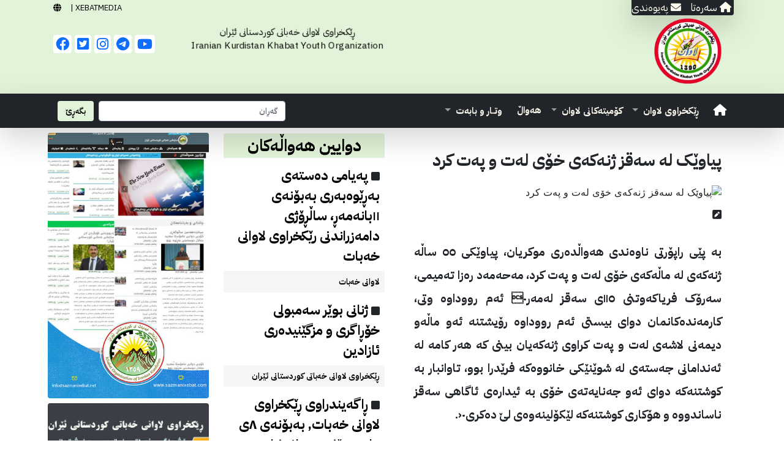

--- FILE ---
content_type: text/html; charset=UTF-8
request_url: https://lawan.info/articles.php?id=263
body_size: 6570
content:
<!DOCTYPE html>

<html prefix="og: https://ogp.me/ns#" lang="ckb">
<head>
<meta charset="UTF-8">
<meta name="viewport" content="width=device-width, initial-scale=1.0">
<link rel="apple-touch-icon" sizes="180x180" href="/assets/icons/apple-touch-icon.png">
<link rel="icon" type="image/png" sizes="32x32" href="/assets/icons/favicon-32x32.png">
<link rel="icon" type="image/png" sizes="16x16" href="/assets/icons/favicon-16x16.png">

<title>پیاوێک له&zwnj; سه&zwnj;قز ژنه&zwnj;که&zwnj;ى خۆى له&zwnj;ت و په&zwnj;ت کرد </title>


<meta name="keywords" content="پیاوێک,له&zwnj;,سه&zwnj;قز,ژنه&zwnj;که&zwnj;ى,خۆى,له&zwnj;ت,و,په&zwnj;ت,کرد,به&zwnj;,پێى,راپۆرتى,ناوه&zwnj;ندى,هه&zwnj;واڵده&zwnj;رى,موکریان،,پیاوێکى,٥٥,ساڵه&zwnj;,ژنه&zwnj;که&zwnj;ى,له&zwnj;,ماڵه&zwnj;که&zwnj;ى,خۆى,له&zwnj;ت,و,په&zwnj;ت,کرد،,مه&zwnj;حه&zwnj;مه&zwnj;د,ره&zwnj;زا,ته&zwnj;میمى،,سه&zwnj;رۆک,فریاکه&zwnj;وتنى,١١٥ى,سه&zwnj;قز,له&zwnj;مه&zwnj;ر٠,ئه&zwnj;م,رووداوه&zwnj;,وتى،,کارمه&zwnj;نده&zwnj;کانمان,دواى,بیستى,ئه&zwnj;م,رووداوه&zwnj;,رۆیشتنه&zwnj;,ئه&zwnj;و,ماڵه&zwnj;و,دیمه&zwnj;نى,لاشه&zwnj;ى,له&zwnj;ت,و,په&zwnj;ت,کراوى,ژنه&zwnj;که&zwnj;یان,بینى,که&zwnj;,هه&zwnj;ر,کامه&zwnj;,له&zwnj;,ئه&zwnj;ندامانى,جه&zwnj;سته&zwnj;ى,له&zwnj;,شوێنێکى,خانووه&zwnj;که&zwnj;,فرێدرا,بوو،,تاوانبار,به&zwnj;,کوشتنه&zwnj;که&zwnj;,دواى,ئه&zwnj;و,جه&zwnj;نایه&zwnj;ته&zwnj;ى,خۆى,به&zwnj;,ئیداره&zwnj;ى,ئاگاهى,سه&zwnj;قز,ناساندووه&zwnj;,و,هۆکارى,کوشتنه&zwnj;که&zwnj;,لێکۆلینه&zwnj;وه&zwnj;ى,لێ,ده&zwnj;کرى٠‹."/>
<meta name="description" content="پیاوێک له&zwnj; سه&zwnj;قز ژنه&zwnj;که&zwnj;ى خۆى له&zwnj;ت و په&zwnj;ت کرد ">
<meta property="og:description" content="پیاوێک له&zwnj; سه&zwnj;قز ژنه&zwnj;که&zwnj;ى خۆى له&zwnj;ت و په&zwnj;ت کرد ">
<meta property="og:title" content="پیاوێک له&zwnj; سه&zwnj;قز ژنه&zwnj;که&zwnj;ى خۆى له&zwnj;ت و په&zwnj;ت کرد ">
<meta name="twitter:description" content="پیاوێک له&zwnj; سه&zwnj;قز ژنه&zwnj;که&zwnj;ى خۆى له&zwnj;ت و په&zwnj;ت کرد ">
<meta name="twitter:image" content="https://mukriannews.net/img/thumbs/3089-0.jpg">
<meta property="og:url"  content="https://lawan.info/articles.php?id=263"/>
<meta property="og:type" content="Article">
<meta property="og:image" content="https://mukriannews.net/img/thumbs/3089-0.jpg">










<meta name="ROBOTS" content="INDEX,FOLLOW">
<meta property="og:site_name" content="lawan LAWAN KURDISH NEWS MEDIA NETWORK">
<meta name="HandheldFriendly" content="true">
<meta name="author" content="lawan">
<meta name="copyright" content="Copyright 2030 lawan.info">
<meta property="og:image:width" content="700">
<meta property="og:image:height" content="300">
<meta property="og:type" content="website">
<meta name="twitter:card" content="summary_large_image">
<meta name="twitter:site" content="@lawan.info">
<meta name="twitter:creator" content="@lawan.info" />
<meta name="twitter:title" content="lawan">
<meta name="twitter:description" content="LAWAN YOUTH ORGANIZATION">
<meta name="google-site-verification" content="YAqhsC_681kBSQfkLdCMSsLo8UJ-OYB5OKLWJ_mDCmM" />
<link href="https://cdnjs.cloudflare.com/ajax/libs/font-awesome/6.0.0/css/all.min.css" rel="stylesheet">
<link href="assets/css/bootstrap.rtl.min.css" rel="stylesheet">
<link href="assets/css/style.css" rel="stylesheet">
<link href="assets/css/ftn.css" rel="stylesheet">
<link rel="stylesheet" href="assets/css/animate.min.css"/>
<link rel="stylesheet" href="assets/css/news.css"/>
<link rel="icon" href="assets/icons/favicon.ico" type="image/x-icon">

<!-- Google Tag Manager -->
<script>(function(w,d,s,l,i){w[l]=w[l]||[];w[l].push({'gtm.start':
new Date().getTime(),event:'gtm.js'});var f=d.getElementsByTagName(s)[0],
j=d.createElement(s),dl=l!='dataLayer'?'&l='+l:'';j.async=true;j.src=
'https://www.googletagmanager.com/gtm.js?id='+i+dl;f.parentNode.insertBefore(j,f);
})(window,document,'script','dataLayer','GTM-MSG3P4P');</script>
<!-- End Google Tag Manager -->
<script src="https://code.jquery.com/jquery-3.6.0.min.js"></script>

<script src="assets/js/lozad.js"></script>
<script type='text/javascript' src='https://platform-api.sharethis.com/js/sharethis.js#property=64c3af6799ed020012e4a21d&product=sop' async='async'></script>
</head>
<body>


<section class="bgftheme"  dir="rtl">
<div class="container">


<div class="row"> <!-- row 1-->

<div class="col-lg-9 col-md-8 col-7">  <!-- col 1-->
<!---Top Right Section-->
<span class="ftn ftn10 fblack bg-dark  rounded shadow-lg pt-4">
<span class="ftn ftn10 fgrey p-1 ">  <a  class="fwhite" href="index.php">
<i class="fa fa-home"></i> <span class="ftn10 fwhite"> سه‌ره‌تا </span> </a> </span>
<span class="fwhite"> &nbsp;  </span>
<a class="fwhite" href="contact.php">
<i class="fa fa-envelope"></i>
<span class="ftn fwhite ftn10"> په‌یوه‌ندی  </span> </a> </span>
<!---Top Right Section-->
</div>

<div class="col-lg-3 col-md-8  col-5 text-left">  <!-- col 2-->


  <div class="btn-group float-end langMenu" role="group">
  <a class="langMenu" href="https://xebatmedia.com"> <span class="ftn fblack ftn6"> XEBATMEDIA | </span> </a>  &nbsp; &nbsp;
  <a  data-bs-toggle="modal" data-bs-target="#exampleModal" href="#"> <span class="ftn fblack ftn6">   <i class="fa-solid fa-globe"></i>  </span> </a>&nbsp;
  </div>

  <!-- Modal -->
  <div class="modal fade" id="exampleModal" tabindex="-1" aria-labelledby="exampleModalLabel" aria-hidden="true">
  <div class="modal-dialog">
  <div class="modal-content">
    <div class="modal-header">
      <h5 class="modal-title" id="exampleModalLabel"> OUR WEBSITES <i class="fa-solid fa-globe"></i>  </h5>
      <button type="button" class="btn-close" data-bs-dismiss="modal" aria-label="Close"></button>
    </div>
    <div class="modal-body text-center">
        <a href="https://xebatmedia.com/kurdi"> <span class="ftn fblack ftn6">   XEBATMEDIA.COM </span> </a>&nbsp; <br>
        <a href="https://sazmanixebat.com/kurdi"> <span class="ftn fblack ftn6">   SAZMANIXEBAT.COM </span> </a>&nbsp; <br>
      <a href="https://tekoshan.net/"> <span class="ftn fblack ftn6">  TEKOSHAN.NET </span> </a>&nbsp; <br>

    </div>
    <div class="modal-footer">
      <button type="button" class="btn bgftheme fblack w-100 d-block" data-bs-dismiss="modal">Close</button>

    </div>
  </div>
  </div>
  </div>

</div>

</div> <!-- // row 1-->

<br>


<div class="row"> <!-- row 2-->


<div class="col-lg-6 col-md-8 col-6 col-xsm-6 text-right ftn my-3" id="ftn_title">
  <span class="rounded fblack  ftn22 rotated mb-4" style="margin-right:20px; margin-top: -35px; position:absolute;">
<img src="assets/image/logov1.png" class="lozad  mb-4" alt="lawan" style="width:110px;">
  </span>
<br> <br><br>
</div>

<div class="col-lg-3 d-none d-lg-block ftn ftn14 fwhite bold p-2">
<span class="ftn ftn8 fwhite text-center">
<span class=" px-2 rounded fblack ftn8  animate__animated animate__pulse animate__infinite	infinite" style="margin-right:0px; margin-top: -16px; position:absolute;">
ڕێکخراوی لاوانی خه‌باتی کوردستانی ئێران
  <br>
Iranian Kurdistan Khabat Youth Organization
  <br>
</span>
</span>
</div>


<div class="col-lg-3 col-md-4 col-6    mt-2">
<div class=" btn-group  d-none-320 float-end" >  <!--Socialmedia-->

  
  <a class="text-left d-sm-none  d-md-inline" href=" ">
  <i class="fa-brands fa-youtube p-1 bgfwhite rounded ftn15"></i> </a> &nbsp;

  
  <a class="text-left d-sm-none  d-md-inline" href="#">
  <i class="fa-brands fa-telegram p-1 bgfwhite rounded ftn15"></i> </a> &nbsp;

  
  <a class="text-left d-sm-none  d-md-inline" href="https://www.instagram.com">
  <i class="fa-brands fa-instagram p-1 bgfwhite rounded ftn15"></i> </a> &nbsp;

  
  <a class="text-left d-sm-none  d-md-inline" href="#">
  <i class="fa-brands fa-twitter-square p-1 bgfwhite rounded ftn15"></i> </a> &nbsp;

  
  <a class="text-left d-sm-none  d-md-inline" href="#">
  <i class="fa-brands fa-facebook p-1 bgfwhite rounded ftn15"></i> </a> &nbsp;

  
</div> <!--// Socialmedia-->
</div>
</div></div>

</section>





<!--Navigation--->
<section class="bg-dark shadow-lg sticky-top noprint">
<!-- Navbar -->

<nav class="container navbar navbar-expand-xl navbar-dark bg-dark ftn" dir="rtl">
<div class="container-fluid">
<a class="navbar-brand ftn ftn12 strong" href="index.php">  <span class="fa fa-home"></span>    </a>   <button class="navbar-toggler" type="button" data-bs-toggle="collapse" data-bs-target="#navbarSupportedContent" aria-controls="navbarSupportedContent" aria-expanded="false" aria-label="Toggle navigation">
<span class="navbar-toggler-icon text-black"></span>
</button>
<div class="collapse navbar-collapse" id="navbarSupportedContent">

<ul class="navbar-nav me-auto mb-2 mb-lg-0">

<li class="nav-item dropdown">
<a class="nav-link dropdown-toggle" href="#" id="navbarDropdown" role="button" data-bs-toggle="dropdown" aria-expanded="false">
<span class="ftn ftn8 fwhite strong"> ڕێکخراوی لاوان  </span></a>
<ul class="dropdown-menu" aria-labelledby="navbarDropdown">
<li><a class="dropdown-item" href="articles.php?cat=20"> پەیام و راگەیەندراو <i class="  "></i> </a></li><li><hr class="dropdown-divider"></li><li><a class="dropdown-item" href="articles.php?cat=12"> کاروچالاکی <i class="  "></i> </a></li><li><a class="dropdown-item" href="#"> ڕێبه&zwnj;رایه&zwnj;تی <i class="  "></i> </a></li><li><hr class="dropdown-divider"></li><li><a class="dropdown-item" href="#"> درووشمه&zwnj;کان <i class="  "></i> </a></li><li><hr class="dropdown-divider"></li><li><a class="dropdown-item" href="pages.php?id=8"> په‌یڕه‌وپرۆگرام <i class="  "></i> </a></li><li><hr class="dropdown-divider"></li></ul>
</li>






<li class="nav-item dropdown">
<a class="nav-link dropdown-toggle" href="#" id="navbarDropdown" role="button" data-bs-toggle="dropdown" aria-expanded="false">
<span class="ftn ftn8 fwhite strong"> کۆمیتەکانی لاوان  </span></a>
<ul class="dropdown-menu" aria-labelledby="navbarDropdown">
<li><a class="dropdown-item" href="pages.php?id=11"> کومیته‌ی دانمارک <i class="  "></i> </a></li><li><hr class="dropdown-divider"></li><li><a class="dropdown-item" href="pages.php?id=14"> کومیته‌ی فینلاند <i class=" #"></i> </a></li><li><hr class="dropdown-divider"></li><li><a class="dropdown-item" href="pages.php?id=13"> کومیته‌ی به‌ریتانیا <i class=" #"></i> </a></li><li><hr class="dropdown-divider"></li><li><a class="dropdown-item" href="pages.php?id=10"> کومیته‌ی سویس <i class=" 2"></i> </a></li><li><hr class="dropdown-divider"></li><li><a class="dropdown-item" href="pages.php?id=9"> کومیته‌ی ئه‌ڵمان <i class=" 2"></i> </a></li><li><hr class="dropdown-divider"></li><li><a class="dropdown-item" href=" "> کومیته‌ی نۆروێژ <i class="  "></i> </a></li><li><hr class="dropdown-divider"></li><li><a class="dropdown-item" href="pages.php?id=12"> کۆمیته‌ی سوێد <i class="  "></i> </a></li><li><hr class="dropdown-divider"></li></ul>
</li>




<li class="ftn ftn8 fwhite strong pt-2 me-2">
   <a  href="articles.php?cat=3">  <span class="ftn ftn8 fwhite strong p-2"> هه‌واڵ   </span> </a>  </li>



<li class="nav-item dropdown">
<a class="nav-link dropdown-toggle" href="#" id="navbarDropdown3" role="button" data-bs-toggle="dropdown" aria-expanded="false">
<span class="ftn ftn8 fwhite strong"> وتــار و بابه‌ت  </span></a>
<ul class="dropdown-menu" aria-labelledby="navbarDropdown3">
<li><a class="dropdown-item" href="articles.php?cat=18">زانست <i class="  "></i> </a></li><li><hr class="dropdown-divider"></li><li><a class="dropdown-item" href="articles.php?cat=9">کولتوور <i class="  "></i> </a></li><li><hr class="dropdown-divider"></li><li><a class="dropdown-item" href="articles.php?cat=14">سیاسی <i class="  "></i> </a></li><li><hr class="dropdown-divider"></li></ul>
</li>



</ul>
<form class="d-flex" action="search.php" method="get">
<input  name="keyword"  class="form-control me-2 ftn ftn6 strong" type="search" placeholder="گه‌ڕان" aria-label="Search">
<button class="btn btn bgftheme ftn ftn6 fblack strong" type="submit">بگه‌ڕێ</button>
</form>
</div>
</div>
</nav>

<!-- Navbar -->
</section>
<!-- // Navigation--->




<!--Alfa--->
<section class="my-1 px-2 container" dir="rtl">
<div class="row">
<div class="col-lg-6"> <!--col 1--->
  <div class="rounded-top p-4 text-wrap">


      
      <h1 class="ftn ftn20 strong ftnh6"> پیاوێک له&zwnj; سه&zwnj;قز ژنه&zwnj;که&zwnj;ى خۆى له&zwnj;ت و په&zwnj;ت کرد  </h1>
      <img class="lozad w-100 rounded my-2" src="https://mukriannews.net/img/thumbs/3089-0.jpg"  alt="پیاوێک له&zwnj; سه&zwnj;قز ژنه&zwnj;که&zwnj;ى خۆى له&zwnj;ت و په&zwnj;ت کرد ">


      <br>
      <div class="ftn ftn10 ftnh7 strong textjustify"> <i class="fa-solid fa-square-pen ftn10"></i>   </div>
      <br>
      <p  class="ftn ftn12 ftnh7 strong textjustify">به&zwnj; پێى راپۆرتى ناوه&zwnj;ندى هه&zwnj;واڵده&zwnj;رى موکریان، پیاوێکى ٥٥ ساڵه&zwnj; ژنه&zwnj;که&zwnj;ى له&zwnj; ماڵه&zwnj;که&zwnj;ى خۆى له&zwnj;ت و په&zwnj;ت کرد، مه&zwnj;حه&zwnj;مه&zwnj;د ره&zwnj;زا ته&zwnj;میمى، سه&zwnj;رۆک فریاکه&zwnj;وتنى ١١٥ى سه&zwnj;قز له&zwnj;مه&zwnj;ر٠ ئه&zwnj;م رووداوه&zwnj; وتى، کارمه&zwnj;نده&zwnj;کانمان دواى بیستى ئه&zwnj;م رووداوه&zwnj; رۆیشتنه&zwnj; ئه&zwnj;و ماڵه&zwnj;و دیمه&zwnj;نى لاشه&zwnj;ى له&zwnj;ت و په&zwnj;ت کراوى ژنه&zwnj;که&zwnj;یان بینى که&zwnj; هه&zwnj;ر کامه&zwnj; له&zwnj; ئه&zwnj;ندامانى جه&zwnj;سته&zwnj;ى له&zwnj; شوێنێکى خانووه&zwnj;که&zwnj; فرێدرا بوو، تاوانبار به&zwnj; کوشتنه&zwnj;که&zwnj; دواى ئه&zwnj;و جه&zwnj;نایه&zwnj;ته&zwnj;ى خۆى به&zwnj; ئیداره&zwnj;ى ئاگاهى سه&zwnj;قز ناساندووه&zwnj; و هۆکارى کوشتنه&zwnj;که&zwnj; لێکۆلینه&zwnj;وه&zwnj;ى لێ ده&zwnj;کرى٠‹.</p>
      <div class="h-5 mb-1"></div>
      <div class="ftn ftn8 fblack ftnh7 textjustify"> <img style="border: 0px solid; margin: 0px; float: right;" src="http://mukriannews.net/img/thumbs/3089-0.jpg" alt="3089-0" width="208" height="128" />به‌‌‌ پێى راپۆرتى ناوه‌‌‌ندى هه‌‌‌واڵده‌‌‌رى موکریان، پیاوێکى ٥٥ ساڵه‌‌‌ ژنه‌‌‌که‌‌‌ى له‌‌‌ ماڵه‌‌‌که‌‌‌ى خۆى له‌‌‌ت و په‌‌‌ت کرد، مه‌‌‌حه‌‌‌مه‌‌‌د ره‌‌‌زا ته‌‌‌میمى، سه‌‌‌رۆک فریاکه‌‌‌وتنى ١١٥ى سه‌‌‌قز له‌‌‌مه‌‌‌ر٠ ئه‌‌‌م رووداوه‌‌‌ وتى، کارمه‌‌‌نده‌‌‌کانمان دواى بیستى ئه‌‌‌م رووداوه‌‌‌ رۆیشتنه‌‌‌ ئه‌‌‌و ماڵه‌‌‌و دیمه‌‌‌نى لاشه‌‌‌ى له‌‌‌ت و په‌‌‌ت کراوى ژنه‌‌‌که‌‌‌یان بینى که‌‌‌ هه‌‌‌ر کامه‌‌‌ له‌‌‌ ئه‌‌‌ندامانى جه‌‌‌سته‌‌‌ى له‌‌‌ شوێنێکى خانووه‌‌‌که‌‌‌ فرێدرا بوو، تاوانبار به‌‌‌ کوشتنه‌‌‌که‌‌‌ دواى ئه‌‌‌و جه‌‌‌نایه‌‌‌ته‌‌‌ى خۆى به‌‌‌ ئیداره‌‌‌ى ئاگاهى سه‌‌‌قز ناساندووه‌‌‌ و هۆکارى کوشتنه‌‌‌که‌‌‌ لێکۆلینه‌‌‌وه‌‌‌ى لێ ده‌‌‌کرى٠‹.<br /></div>
      <div class="ftn ftn5 fblack p-4 bgfwhite rounded">
          <div class="" dir="rtl"><hr>13 ساڵ  و 4 ڕۆژ  و 12 کاتژمێر  و 18  خوله‌ک  له‌مه‌وپێش‌ </div>          <div class="bg-dark my-4 rounded text-center p-2">
              <i class="fa-solid fa-link fwhite ftn30"></i> <br>
              <span class='ftn ftn1 strong fwhite'>     پیاوێک له&zwnj; سه&zwnj;قز ژنه&zwnj;که&zwnj;ى خۆى له&zwnj;ت و په&zwnj;ت کرد     </span>              <br>
              <br>
              <a href="https://lawan.info/search.php?keyword=پیاوێک له&zwnj; سه&zwnj;قز ژنه&zwnj;که&zwnj;ى خۆى له&zwnj;ت و په&zwnj;ت کرد ">پیاوێک له&zwnj; سه&zwnj;قز ژنه&zwnj;که&zwnj;ى خۆى له&zwnj;ت و په&zwnj;ت کرد </a> <br>
          </div>
      </div>
            <div class="row text-right noprint" dir="rtl"> <!--Inner Row--->
        


  <br><br>

   <nav aria-label="Page navigation example">
   <ul class="pagination">
     <span class="page-item btn-danger">
         <a class="page-link" href="articles.php?cat=1&page=1">1</a>
         </span>


      </div>


	  <!-- ShareThis BEGIN --><div class="sharethis-inline-share-buttons"></div><!-- ShareThis END -->


      <div class="h-10"></div>
      <div class="h-10"></div>
  </div>
</div>
<div class="col-md-3">  <!--col 2--->
  <div class="h-5"></div>
  <div class="bgftheme text-center px-2 rounded-top ftn ftn20 strong fblack">دوایین هەواڵەکان </div>
  <div class="p-2 mt-1 "> <i class="fa-solid fa-square"></i>  <a href="articles.php?id=1065">  <span class="ftn fblack ftn15 strong"> پەیامی دەستەی بەڕێوەبەری بەبۆنەی ۱۱بانەمەڕ، ساڵڕۆژی دامەزراندنی رێکخراوی لاوانی خەبات</span> </a> </div><div class="ftn ftn6 fblack strong p-2 bgfgrey1">   لاوانی خه‌بات</div><div class="p-2 mt-1 "> <i class="fa-solid fa-square"></i>  <a href="articles.php?id=1064">  <span class="ftn fblack ftn15 strong"> ژنانی بوێر سەمبولی خۆڕاگری و مزگێنیدەری ئازادین</span> </a> </div><div class="ftn ftn6 fblack strong p-2 bgfgrey1">   ڕێکخراوی لاوانی خەباتی کوردستانی ئێران</div><div class="p-2 mt-1 "> <i class="fa-solid fa-square"></i>  <a href="articles.php?id=1063">  <span class="ftn fblack ftn15 strong"> ڕاگەیندراوی ڕێکخراوی لاوانی خەبات, بەبۆنەی ۸ی مارس ڕۆژی جیهانی ژنان</span> </a> </div><div class="ftn ftn6 fblack strong p-2 bgfgrey1">   ڕاگەیندراوی ڕێکخراوی لاوانی خەبات</div><div class="p-2 mt-1 "> <i class="fa-solid fa-square"></i>  <a href="articles.php?id=1062">  <span class="ftn fblack ftn15 strong"> ڕاگەیندراوی ڕێکخراوی لاوانی خەبات بەبۆنەی ڕۆژی زمانی زگماگی</span> </a> </div><div class="ftn ftn6 fblack strong p-2 bgfgrey1">   ڕاگەیندراوی ڕێکخراوی لاوانی خەبات بەبۆنەی ڕۆژی زمانی زگماگی</div><div class="p-2 mt-1 "> <i class="fa-solid fa-square"></i>  <a href="articles.php?id=1061">  <span class="ftn fblack ftn15 strong"> محەممەد مێهدی کەرمی و محەممەد حوسەینی لەسێدارەدران</span> </a> </div><div class="ftn ftn6 fblack strong p-2 bgfgrey1">   لاوانی خه‌بات</div><div class="p-2 mt-1 "> <i class="fa-solid fa-square"></i>  <a href="articles.php?id=1060">  <span class="ftn fblack ftn15 strong"> ڕاگەیندراوی ڕێکخراوی لاوانی خەبات بەبۆنەی ڕۆژی پێشمەرگەی سازمانی خەبات</span> </a> </div><div class="ftn ftn6 fblack strong p-2 bgfgrey1">   لاوانی خه‌بات</div><div class="p-2 mt-1 "> <i class="fa-solid fa-square"></i>  <a href="articles.php?id=1057">  <span class="ftn fblack ftn15 strong"> ٢٩هەمین رۆژی شۆرشی ژینا و کاردانەوە جیهانیەکان</span> </a> </div><div class="ftn ftn6 fblack strong p-2 bgfgrey1">   </div></div>
<div class="col-lg-3 noprint">    <!--col 3--->
    <a href="https://www.sazmanixebat.com">
      <img class="lozad rounded my-1 w-100" src="https://lawan.info/source2/1/lawan26d5ccf1482cef3e2f3c433130b333e8_wena1.png" alt="photo">
  </a>
    <a href="https://lawan.info">
      <img class="lozad rounded my-1 w-100" src="https://lawan.info/source2/1/reklam_horisontel_v1.jpeg" alt="photo">
  </a>
  </div>
</div>
</section>
<!--// Alfa--->

<!--Sidor--->
<section class="my-1 px-2 container bgfgrey rounded noprint" dir="rtl">
<div class="row p-4 noprint">
<div class="col-md-4 ftn ftn12 text-black">
  <i class="fa-solid fa-file-lines ftn20"></i>
  <a href="pages.php?id=14">
      <span class="ftn ftn10 fblack"> کومیته‌ی فینلاند  </span>
      <br>
      <hr>
  </a>
</div>
<div class="col-md-4 ftn ftn12 text-black">
  <i class="fa-solid fa-file-lines ftn20"></i>
  <a href="pages.php?id=13">
      <span class="ftn ftn10 fblack"> کومیته‌ی به‌ریتانیا  </span>
      <br>
      <hr>
  </a>
</div>
<div class="col-md-4 ftn ftn12 text-black">
  <i class="fa-solid fa-file-lines ftn20"></i>
  <a href="pages.php?id=12">
      <span class="ftn ftn10 fblack"> کومیته‌ی سوئێد  </span>
      <br>
      <hr>
  </a>
</div>
<div class="col-md-4 ftn ftn12 text-black">
  <i class="fa-solid fa-file-lines ftn20"></i>
  <a href="pages.php?id=11">
      <span class="ftn ftn10 fblack"> کومیته‌ی دانمارک  </span>
      <br>
      <hr>
  </a>
</div>
<div class="col-md-4 ftn ftn12 text-black">
  <i class="fa-solid fa-file-lines ftn20"></i>
  <a href="pages.php?id=10">
      <span class="ftn ftn10 fblack"> کومیته‌ی سویس  </span>
      <br>
      <hr>
  </a>
</div>
<div class="col-md-4 ftn ftn12 text-black">
  <i class="fa-solid fa-file-lines ftn20"></i>
  <a href="pages.php?id=9">
      <span class="ftn ftn10 fblack"> کومیته‌ی ئه‌ڵمان  </span>
      <br>
      <hr>
  </a>
</div>
<div class="col-md-4 ftn ftn12 text-black">
  <i class="fa-solid fa-file-lines ftn20"></i>
  <a href="pages.php?id=8">
      <span class="ftn ftn10 fblack"> په‌یڕه‌و پرۆگرام  </span>
      <br>
      <hr>
  </a>
</div>
</div>
</section>
<!--/// Sidor--->






<!-- Fooooooterr--->


<section class="mt-1 bg-dark noprint" dir="rtl">
<div class="container">
<div class="h-10"></div>
<div class="h-10"></div>


<div class="row">

<div class="col-lg-4 text-white">
  
<p class="ftn ftn20 fwhite">  ده‌رباره‌ی ئێمه به کورتی </p>
    <hr class="bgfwhite">
<div class="ftn ftn8 fwhite text-white">     <p dir="rtl">لێره&zwnj;&zwnj;&zwnj; ده&zwnj;&zwnj;&zwnj;رباره&zwnj;&zwnj;&zwnj;ی خۆتان بنووسن به کورتی</p> </div>
</div>

<div class="col-sm-6 col-lg-4">
  
<p class="ftn ftn20 fwhite">  په‌یوه‌ندی </p>
    <hr class="bgfwhite">
<div class="ftn ftn8 fwhite text-white">     <p dir="rtl" style="text-align: right;"><span style="color: #999999;"><strong><br><a href="/cdn-cgi/l/email-protection#6c000d1b0d020541140d0e0d182c040318010d0500420f0301"><span class="__cf_email__" data-cfemail="2a464b5d4b444307524b484b5e6a42455e474b434604494547">[email&#160;protected]</span></a><br></strong></span></p>
<p style="text-align: right;">+٩٦٤٧٥١٨٨٦٨٢٠٩</p>
<p dir="rtl" style="text-align: right;"><span style="color: #999999;"><strong><a title="فۆرمی په&zwnj;یوه&zwnj;ندی" href="../contact.php">فۆرمی په&zwnj;یوه&zwnj;ندی</a></strong></span></p> </div>
</div>

<div class="widget col-sm-6 col-lg-4">
  
<p class="ftn ftn20 fwhite">  تۆڕە کۆمەڵایەتیەکان </p>
    <hr class="bgfwhite">
<div class="ftn ftn8 fwhite text-white">     <p dir="rtl"><br>٢/ لینکی یوتوب</p>
<p dir="rtl">٣/ لینکی تویته&zwnj;&zwnj;&zwnj;ر</p>
<p dir="rtl">&nbsp;</p> </div>
</div>

</div>


</div>
</section>


<!--//Fooooooterr--->

 <script data-cfasync="false" src="/cdn-cgi/scripts/5c5dd728/cloudflare-static/email-decode.min.js"></script><script src="assets/js/lozad_custom.js"></script>
 <script src="assets/js/bootstrap.min1.js"></script>
 <script src="assets/js/bootstrap.bundle.min.js"></script>

 <script>
   document.addEventListener("DOMContentLoaded", function() {
     var myModal = new bootstrap.Modal(document.getElementById('exampleModal'));


     var dropdownElementList = document.querySelectorAll('.dropdown-toggle');
     dropdownElementList.forEach(function(dropdownToggleEl) {
       var dropdown = new bootstrap.Dropdown(dropdownToggleEl);
     });

     var modalElementList = document.querySelectorAll('.modal');
     modalElementList.forEach(function(modalEl) {
       var modal = new bootstrap.Modal(modalEl);
     });
   });
 </script>


 



<script defer src="https://static.cloudflareinsights.com/beacon.min.js/vcd15cbe7772f49c399c6a5babf22c1241717689176015" integrity="sha512-ZpsOmlRQV6y907TI0dKBHq9Md29nnaEIPlkf84rnaERnq6zvWvPUqr2ft8M1aS28oN72PdrCzSjY4U6VaAw1EQ==" data-cf-beacon='{"version":"2024.11.0","token":"c4ee62e8bd7a4767b179691f7c9918fb","r":1,"server_timing":{"name":{"cfCacheStatus":true,"cfEdge":true,"cfExtPri":true,"cfL4":true,"cfOrigin":true,"cfSpeedBrain":true},"location_startswith":null}}' crossorigin="anonymous"></script>
</body>
</html>


--- FILE ---
content_type: text/css
request_url: https://lawan.info/assets/css/ftn.css
body_size: 415
content:
/*
Diyar parwana
diyar.parwana@gmail.com
https://github.com/diypa571/ftncolors/blob/main/ftncolors.css
For font style, size
*/

@import url('https://fonts.googleapis.com/css2?family=IBM+Plex+Sans+Arabic:wght@400;500;600;700&display=swap');




.ftn1{font-size: 8px;}
.ftn2{font-size: 9px;}
.ftn3{font-size: 10px;}
.ftn4{font-size: 11px;}
.ftn5{font-size: 12px;}
.ftn6{font-size: 13px;}
.ftn7{font-size: 14px;}
.ftn8{font-size: 15px;}
.ftn9{font-size: 16px;}
.ftn10{font-size: 17px;}
.ftn11{font-size: 18px;}
.ftn12{font-size: 19px;}
.ftn13{font-size: 20px;}
.ftn14{font-size: 21px;}
.ftn15{font-size: 22px;}
.ftn16{font-size: 23px;}
.ftn17{font-size: 24px;}
.ftn18{font-size: 25px;}
.ftn19{font-size: 26px;}
.ftn20{font-size: 27px;}
.ftn21{font-size: 28px;}
.ftn22{font-size: 29px;}
.ftn23{font-size: 30px;}
.ftn24{font-size: 31px;}
.ftn25{font-size: 32px;}
.ftn26{font-size: 33px;}
.ftn27{font-size: 34px;}
.ftn28{font-size: 35px;}
.ftn29{font-size: 36px;}
.ftn30{font-size: 37px;}
.ftn31{font-size: 38px;}
.ftn32{font-size: 39px;}
.ftn33{font-size: 40px;}
.ftn34{font-size: 41px;}
.ftn35{font-size: 42px;}
.ftn36{font-size: 43px;}
.ftn37{font-size: 44px;}
.ftn38{font-size: 45px;}
.ftn39{font-size: 47px;}
.ftn40{font-size: 45px;}
.ftn41{font-size: 50px;}

.ftnh1{LINE-HEIGHT: 1px;}
.ftnh2{line-height: 20px;}
.ftnh3{line-height: 20px;}
.ftnh4{line-height: 20px;;}
.ftnh5{LINE-HEIGHT: 35px;}
.ftnh6{line-height: 50px;}
.ftnh7{line-height: 200%;}


/* font-family: 'Fjalla One', sans-serif;  */

.ftn {

text-decoration:none; font-family: 'IBM Plex Sans Arabic', sans-serif;
}
.ftn a:link {
text-decoration:none;  font-family: 'IBM Plex Sans Arabic', sans-serif;
}

.ftn a:hover {
text-decoration:none; font-family: 'IBM Plex Sans Arabic', sans-serif;
}
.ftn a:visited {
text-decoration:none; font-family: 'IBM Plex Sans Arabic', sans-serif;
}



/* För länkar */
a:link {
text-decoration:none;
}
a:visited {
text-decoration:none;
}
a:hover {

}

.strong {
font-weight: bold;
}


.bgfblack {background-color:#000000;}
.bgfwhite {background-color:#FFFFFF;}
.bgfred {background-color:#f13b3b;}
.bgfgreen {background-color:#2A9F55;}
.bgfblue {background-color:#025193;}
.bgfbrown {background-color:#D47F00;}
.bgfyellow {background-color:#FC3;}
.bgfgrey {background-color:#e5e4e2;}
.bgfgrey1 {background-color:#f5f5f5;}
.bgftheme  {background-color:#e1f3d8}

.fblack {color:#000000;}
.fwhite {color:#FFFBF0;}
.fred {color:#f13b3b;}
.fgreen {color:#2A9F55;}
.fblue {color:#025193;}
.fbrown {color:#D47F00;}
.fyellow {color:#FC3;}
.fgrey {color:#AA9FAA;}


--- FILE ---
content_type: application/javascript
request_url: https://lawan.info/assets/js/lozad_custom.js
body_size: 24
content:
/*
The function for the lozad...
Regards/ diyar.parwana
Questions?? Dont hesitatet to ask me....
*/


window.onload = function() {
  function load() {
    const observerlawan = lozad(); // Create an instance of the lozad library

    const elements = document.querySelectorAll('.lozad'); // Select all elements with the 'lozad' class

    observerlawan.observe(elements); // Start observing the elements for lazy loading

    elements.forEach(function(el) {
      el.onload = function() {
        // Perform any additional operations when the element is loaded
      };
    });
  }

  load(); // Call the load function to initialize lazy loading
};
